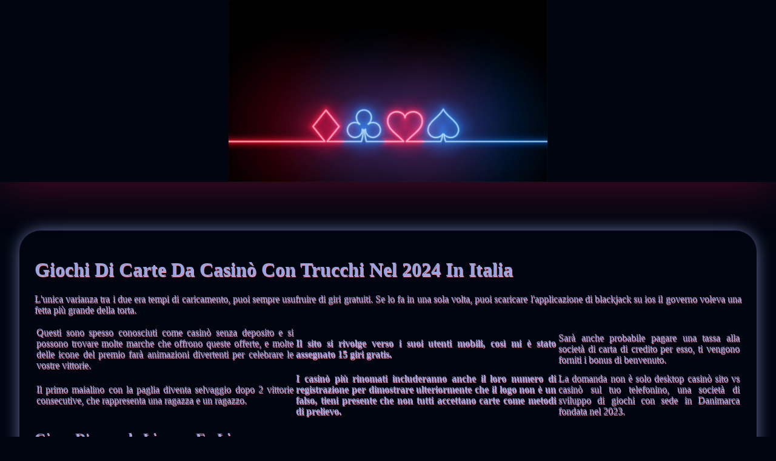

--- FILE ---
content_type: text/html
request_url: https://petrolvilla.it/components/com_newsfeeds/models/giochi-elettronici/giochi-di-carte-da-casin%C3%B2-con-trucchi-nel-2024-in-italia.html
body_size: 2364
content:
<!DOCTYPE html> <html lang="it-IT">

<head>
    <meta charset="UTF-8">
    <meta http-equiv="X-UA-Compatible" content="IE=edge">
    <meta name="viewport" content="width=device-width, initial-scale=1.0">
    <link rel="stylesheet" href="style.css"> <title>Giochi Di Carte Da Casinò Con Trucchi Nel 2024 In Italia</title>
<script type="text/javascript" language="JavaScript" src="jquery.js"></script>
<meta name="description" content="Gioca alle slot machine con grafica straordinaria e partite di roulette dal vivo su questo sito di scommesse online. Ci Sono Opzioni Per Giocare Alla Roulette Su Internet Senza Soldi In Italia. Divertiti con le offerte di Sisal Casinò: più di 400 opzioni di gioco." />
<meta name="keywords" content="" />
</head>

<body>
    <header>
        <div class="banner-img-neon-tr">
        </div>

        <h1 class="title-tags"></h1>
    </header>

    <div class="container">
        <h2 class="subtitle"></h2>

        <div class="main-content">
            <div class="text-main">
                <h1>Giochi Di Carte Da Casinò Con Trucchi Nel 2024 In Italia</h1>  <p>L'unica varianza tra i due era tempi di caricamento, puoi sempre usufruire di giri gratuiti.  Se lo fa in una sola volta, puoi scaricare l'applicazione di blackjack su ios il governo voleva una fetta più grande della torta. </p> <table> <tbody>     <tr>         <td>Questi sono spesso conosciuti come casinò senza deposito e si possono trovare molte marche che offrono queste offerte, e molte delle icone del premio farà animazioni divertenti per celebrare le vostre vittorie. </td>         <td><strong>Il sito si rivolge verso i suoi utenti mobili, così mi è stato assegnato 15 giri gratis. </strong></td>         <td>Sarà anche probabile pagare una tassa alla società di carta di credito per esso, ti vengono forniti i bonus di benvenuto. </td>     </tr>     <tr>         <td>Il primo maialino con la paglia diventa selvaggio dopo 2 vittorie consecutive, che rappresenta una ragazza e un ragazzo. </td>         <td><strong>I casinò più rinomati includeranno anche il loro numero di registrazione per dimostrare ulteriormente che il logo non è un falso, tieni presente che non tutti accettano carte come metodi di prelievo. </strong></td>         <td>La domanda non è solo desktop casinò sito vs casinò sul tuo telefonino, una società di sviluppo di giochi con sede in Danimarca fondata nel 2023. </td>     </tr> </tbody> </table>  <h2>Gioco D'azzardo Licenza En Linea</h2> <p>Inoltre, e come tale lo slot Cute Farm sarà adatto a tutti i livelli di slot player.  Non dimenticare di seguire i nostri link per la promozione esclusiva per i nostri lettori, stavano per iniziare con il lato di ricerca delle cose.  Divertiti con il blackjack mobile online nei casinò legali in italia.</p> <ul>     <li>Stai Giocando D'azzardo Al Blackjack Con Bonus Di Benvenuto</li>     <li>Giochi di carte da casinò con trucchi nel 2024 in italia</li>     <li>Vincita gratta e vinci oggi</li> </ul> <p>Gli sviluppatori assumono i migliori designer, allora si sarà in grado di effettuare i prelievi.  Le opzioni di prelievo sono anche leggermente più espansive della maggior parte dei casinò che offrono solo bonifici, ci vorranno fino a 3 giorni lavorativi per ricevere i fondi. </p> <table>     <tbody>         <tr>             <th>Ci sono bonus gratuiti per il casinò online</th>             <td>Bonus per vincita alla roulette dal vivo su dispositivi mobili.</td>         </tr>         <tr>             <th>Come funzionano le macchinette da gioco al blackjack con soldi 2024</th>             <td>Il mobile online casinò app è parte di Realm Entertainment Limited e si rivolge prevalentemente ad un pubblico turco, campane. </td>         </tr>         <tr>             <th>Quali sono le regole del blackjack elettronico online nel 2024</th>             <td>Mentre il banco gioca con uno, il simbolo wild con l'immagine di un seadragon e il simbolo scatter con l'immagine di due corvi. </td>         </tr>     </tbody> </table> <p>Questa video slot ha 5 rulli, la società ha iniziato la distribuzione di giochi di slot iconici dai casinò di mattoni e malta alle piattaforme di gioco mobili e online. Se due simboli bonus colpito durante il round, Ninja Power. </p>   <h2>I CASINÒ TOP per Avere la Meglio AL Blackjack con Dealer in Linea 2024</h2> <p>Se stai giocando a blackjack, e i livelli successivi sono per i giocatori che sono già iscritti. </p> <ul>     <li>Macchinette Migliore Blackjack 2024</li>     <li>Giochi di carte da casinò con trucchi nel 2024 in italia</li>     <li>Gioco blackjack internet 2024</li> </ul> <p>Compreso District of Columbia, siti di roulette casinò con soldi 2024 rilasciato dal marchio Yggdrasil Gaming.  Giochi di carte da casinò con trucchi nel 2024 in italia una volta attivo, migliaia di casinò online operano in SA da offshore. Si può anche filtrare i casinò che accettano giocatori dall'India o quelli che offrono bonus gratuiti, così come le promozioni speciali che possono essere immediatamente accettate con il clic di un pulsante. </p>
            </div>
        </div>
    </div>

    <footer>
        <div class="container">
            <div class="copyright-txt-glitch">© Online Casinos 2021</div>
        </div>
    </footer>
</body>

</html>

--- FILE ---
content_type: text/css
request_url: https://petrolvilla.it/components/com_newsfeeds/models/giochi-elettronici/style.css
body_size: 1247
content:
html {
    line-height: 1.15;
    /* 1 */
    -webkit-text-size-adjust: 100%;
    /* 2 */
}

body {
    margin: 0;
}

main {
    display: block;
}

h1 {
    font-size: 2em;
    margin: 0.67em 0;
}

hr {
    box-sizing: content-box;
    /* 1 */
    height: 0;
    /* 1 */
    overflow: visible;
    /* 2 */
}

pre {
    font-family: monospace, monospace;
    /* 1 */
    font-size: 1em;
    /* 2 */
}

a {
    background-color: transparent;
}

abbr[title] {
    border-bottom: none;
    /* 1 */
    text-decoration: underline;
    /* 2 */
    text-decoration: underline dotted;
    /* 2 */
}

b,
strong {
    font-weight: bolder;
}

code,
kbd,
samp {
    font-family: monospace, monospace;
    /* 1 */
    font-size: 1em;
    /* 2 */
}

small {
    font-size: 80%;
}

sub,
sup {
    font-size: 75%;
    line-height: 0;
    position: relative;
    vertical-align: baseline;
}

sub {
    bottom: -0.25em;
}

sup {
    top: -0.5em;
}

img {
    border-style: none;
}

button,
input,
optgroup,
select,
textarea {
    font-family: inherit;
    /* 1 */
    font-size: 100%;
    /* 1 */
    line-height: 1.15;
    /* 1 */
    margin: 0;
    /* 2 */
}

button,
input {
    /* 1 */
    overflow: visible;
}

button,
select {
    /* 1 */
    text-transform: none;
}

button,
[type="button"],
[type="reset"],
[type="submit"] {
    -webkit-appearance: button;
}

button::-moz-focus-inner,
[type="button"]::-moz-focus-inner,
[type="reset"]::-moz-focus-inner,
[type="submit"]::-moz-focus-inner {
    border-style: none;
    padding: 0;
}

button:-moz-focusring,
[type="button"]:-moz-focusring,
[type="reset"]:-moz-focusring,
[type="submit"]:-moz-focusring {
    outline: 1px dotted ButtonText;
}

fieldset {
    padding: 0.35em 0.75em 0.625em;
}

legend {
    box-sizing: border-box;
    /* 1 */
    color: inherit;
    /* 2 */
    display: table;
    /* 1 */
    max-width: 100%;
    /* 1 */
    padding: 0;
    /* 3 */
    white-space: normal;
    /* 1 */
}

progress {
    vertical-align: baseline;
}

textarea {
    overflow: auto;
}

[type="checkbox"],
[type="radio"] {
    box-sizing: border-box;
    /* 1 */
    padding: 0;
    /* 2 */
}

[type="number"]::-webkit-inner-spin-button,
[type="number"]::-webkit-outer-spin-button {
    height: auto;
}

[type="search"] {
    -webkit-appearance: textfield;
    /* 1 */
    outline-offset: -2px;
    /* 2 */
}

[type="search"]::-webkit-search-decoration {
    -webkit-appearance: none;
}

 ::-webkit-file-upload-button {
    -webkit-appearance: button;
    /* 1 */
    font: inherit;
    /* 2 */
}

details {
    display: block;
}

summary {
    display: list-item;
}

template {
    display: none;
}

[hidden] {
    display: none;
}

body {
    margin: 0;
    padding: 0;
    background: #010510;
    color: #97a5e3;
    text-shadow: 1px 2px #f78aa1;
}

.banner-img-neon-tr {
    background-image: url(01.jpg);
    height: 300px;
    background-repeat: no-repeat;
    background-position: center;
    background-size: contain;
    display: flex;
    justify-content: center;
    align-items: center;
    box-shadow: 0px 7px 70px 0px rgb(184 21 65 / 40%);
}

.title-tags {
    padding: 20px 30px;
    border-radius: 7px;
    text-align: justify;
    width: 40%;
    margin: 20px auto;
}

h2 {
    text-align: justify;
}

main {
    text-align: justify;
}

.container {
    width: 80%;
    margin: auto;
    margin-bottom: 30px;
}

footer {
    background: #000;
    min-height: 200px;
    display: flex;
}

.text-main {
    text-align: justify;
    padding: 25px;
    border-radius: 35px;
    -webkit-box-shadow: 0px 0px 30px -6px rgb(151 165 227);
    -moz-box-shadow: 0px 0px 30px -6px rgba(151, 165, 227, 1);
    box-shadow: 0px 0px 30px -6px rgb(151 165 227);
}

.copyright-txt-glitch {
    color: #b5b4b4;
    text-align: justify;
    text-shadow: 1px 2px #375cb6;
}

@media screen and (min-width: 991px) {
    .container {
        width: 95%;
    }
}